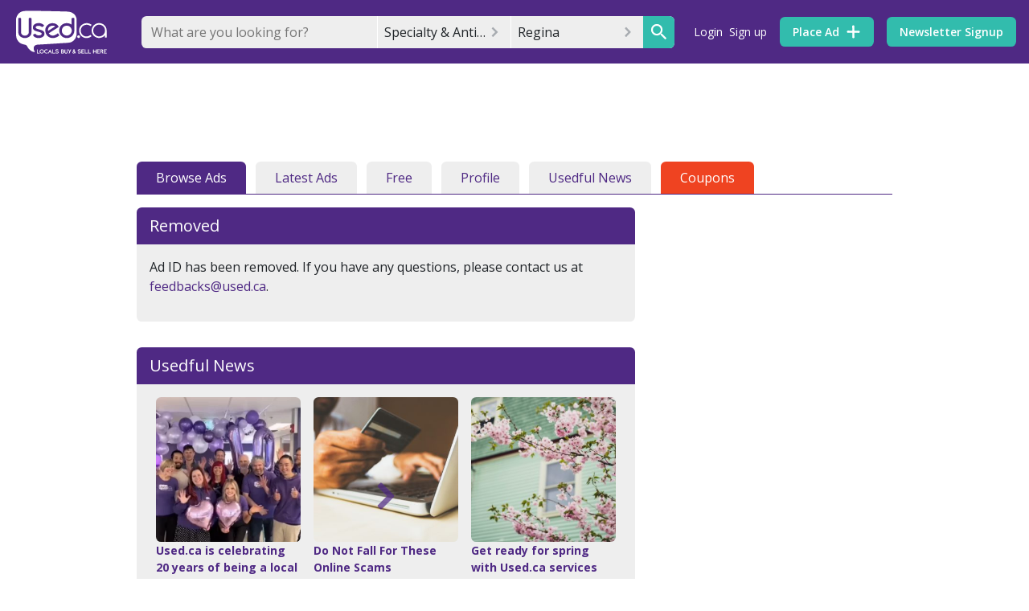

--- FILE ---
content_type: text/html; charset=utf-8
request_url: https://www.google.com/recaptcha/api2/anchor?ar=1&k=6Ler9S0UAAAAAIw3MN35DQW4PvkT4Q1wKsLGSVzp&co=aHR0cHM6Ly93d3cudXNlZHJlZ2luYS5jb206NDQz&hl=en&v=PoyoqOPhxBO7pBk68S4YbpHZ&size=invisible&badge=bottomright&anchor-ms=20000&execute-ms=30000&cb=ejvc089c87wn
body_size: 49400
content:
<!DOCTYPE HTML><html dir="ltr" lang="en"><head><meta http-equiv="Content-Type" content="text/html; charset=UTF-8">
<meta http-equiv="X-UA-Compatible" content="IE=edge">
<title>reCAPTCHA</title>
<style type="text/css">
/* cyrillic-ext */
@font-face {
  font-family: 'Roboto';
  font-style: normal;
  font-weight: 400;
  font-stretch: 100%;
  src: url(//fonts.gstatic.com/s/roboto/v48/KFO7CnqEu92Fr1ME7kSn66aGLdTylUAMa3GUBHMdazTgWw.woff2) format('woff2');
  unicode-range: U+0460-052F, U+1C80-1C8A, U+20B4, U+2DE0-2DFF, U+A640-A69F, U+FE2E-FE2F;
}
/* cyrillic */
@font-face {
  font-family: 'Roboto';
  font-style: normal;
  font-weight: 400;
  font-stretch: 100%;
  src: url(//fonts.gstatic.com/s/roboto/v48/KFO7CnqEu92Fr1ME7kSn66aGLdTylUAMa3iUBHMdazTgWw.woff2) format('woff2');
  unicode-range: U+0301, U+0400-045F, U+0490-0491, U+04B0-04B1, U+2116;
}
/* greek-ext */
@font-face {
  font-family: 'Roboto';
  font-style: normal;
  font-weight: 400;
  font-stretch: 100%;
  src: url(//fonts.gstatic.com/s/roboto/v48/KFO7CnqEu92Fr1ME7kSn66aGLdTylUAMa3CUBHMdazTgWw.woff2) format('woff2');
  unicode-range: U+1F00-1FFF;
}
/* greek */
@font-face {
  font-family: 'Roboto';
  font-style: normal;
  font-weight: 400;
  font-stretch: 100%;
  src: url(//fonts.gstatic.com/s/roboto/v48/KFO7CnqEu92Fr1ME7kSn66aGLdTylUAMa3-UBHMdazTgWw.woff2) format('woff2');
  unicode-range: U+0370-0377, U+037A-037F, U+0384-038A, U+038C, U+038E-03A1, U+03A3-03FF;
}
/* math */
@font-face {
  font-family: 'Roboto';
  font-style: normal;
  font-weight: 400;
  font-stretch: 100%;
  src: url(//fonts.gstatic.com/s/roboto/v48/KFO7CnqEu92Fr1ME7kSn66aGLdTylUAMawCUBHMdazTgWw.woff2) format('woff2');
  unicode-range: U+0302-0303, U+0305, U+0307-0308, U+0310, U+0312, U+0315, U+031A, U+0326-0327, U+032C, U+032F-0330, U+0332-0333, U+0338, U+033A, U+0346, U+034D, U+0391-03A1, U+03A3-03A9, U+03B1-03C9, U+03D1, U+03D5-03D6, U+03F0-03F1, U+03F4-03F5, U+2016-2017, U+2034-2038, U+203C, U+2040, U+2043, U+2047, U+2050, U+2057, U+205F, U+2070-2071, U+2074-208E, U+2090-209C, U+20D0-20DC, U+20E1, U+20E5-20EF, U+2100-2112, U+2114-2115, U+2117-2121, U+2123-214F, U+2190, U+2192, U+2194-21AE, U+21B0-21E5, U+21F1-21F2, U+21F4-2211, U+2213-2214, U+2216-22FF, U+2308-230B, U+2310, U+2319, U+231C-2321, U+2336-237A, U+237C, U+2395, U+239B-23B7, U+23D0, U+23DC-23E1, U+2474-2475, U+25AF, U+25B3, U+25B7, U+25BD, U+25C1, U+25CA, U+25CC, U+25FB, U+266D-266F, U+27C0-27FF, U+2900-2AFF, U+2B0E-2B11, U+2B30-2B4C, U+2BFE, U+3030, U+FF5B, U+FF5D, U+1D400-1D7FF, U+1EE00-1EEFF;
}
/* symbols */
@font-face {
  font-family: 'Roboto';
  font-style: normal;
  font-weight: 400;
  font-stretch: 100%;
  src: url(//fonts.gstatic.com/s/roboto/v48/KFO7CnqEu92Fr1ME7kSn66aGLdTylUAMaxKUBHMdazTgWw.woff2) format('woff2');
  unicode-range: U+0001-000C, U+000E-001F, U+007F-009F, U+20DD-20E0, U+20E2-20E4, U+2150-218F, U+2190, U+2192, U+2194-2199, U+21AF, U+21E6-21F0, U+21F3, U+2218-2219, U+2299, U+22C4-22C6, U+2300-243F, U+2440-244A, U+2460-24FF, U+25A0-27BF, U+2800-28FF, U+2921-2922, U+2981, U+29BF, U+29EB, U+2B00-2BFF, U+4DC0-4DFF, U+FFF9-FFFB, U+10140-1018E, U+10190-1019C, U+101A0, U+101D0-101FD, U+102E0-102FB, U+10E60-10E7E, U+1D2C0-1D2D3, U+1D2E0-1D37F, U+1F000-1F0FF, U+1F100-1F1AD, U+1F1E6-1F1FF, U+1F30D-1F30F, U+1F315, U+1F31C, U+1F31E, U+1F320-1F32C, U+1F336, U+1F378, U+1F37D, U+1F382, U+1F393-1F39F, U+1F3A7-1F3A8, U+1F3AC-1F3AF, U+1F3C2, U+1F3C4-1F3C6, U+1F3CA-1F3CE, U+1F3D4-1F3E0, U+1F3ED, U+1F3F1-1F3F3, U+1F3F5-1F3F7, U+1F408, U+1F415, U+1F41F, U+1F426, U+1F43F, U+1F441-1F442, U+1F444, U+1F446-1F449, U+1F44C-1F44E, U+1F453, U+1F46A, U+1F47D, U+1F4A3, U+1F4B0, U+1F4B3, U+1F4B9, U+1F4BB, U+1F4BF, U+1F4C8-1F4CB, U+1F4D6, U+1F4DA, U+1F4DF, U+1F4E3-1F4E6, U+1F4EA-1F4ED, U+1F4F7, U+1F4F9-1F4FB, U+1F4FD-1F4FE, U+1F503, U+1F507-1F50B, U+1F50D, U+1F512-1F513, U+1F53E-1F54A, U+1F54F-1F5FA, U+1F610, U+1F650-1F67F, U+1F687, U+1F68D, U+1F691, U+1F694, U+1F698, U+1F6AD, U+1F6B2, U+1F6B9-1F6BA, U+1F6BC, U+1F6C6-1F6CF, U+1F6D3-1F6D7, U+1F6E0-1F6EA, U+1F6F0-1F6F3, U+1F6F7-1F6FC, U+1F700-1F7FF, U+1F800-1F80B, U+1F810-1F847, U+1F850-1F859, U+1F860-1F887, U+1F890-1F8AD, U+1F8B0-1F8BB, U+1F8C0-1F8C1, U+1F900-1F90B, U+1F93B, U+1F946, U+1F984, U+1F996, U+1F9E9, U+1FA00-1FA6F, U+1FA70-1FA7C, U+1FA80-1FA89, U+1FA8F-1FAC6, U+1FACE-1FADC, U+1FADF-1FAE9, U+1FAF0-1FAF8, U+1FB00-1FBFF;
}
/* vietnamese */
@font-face {
  font-family: 'Roboto';
  font-style: normal;
  font-weight: 400;
  font-stretch: 100%;
  src: url(//fonts.gstatic.com/s/roboto/v48/KFO7CnqEu92Fr1ME7kSn66aGLdTylUAMa3OUBHMdazTgWw.woff2) format('woff2');
  unicode-range: U+0102-0103, U+0110-0111, U+0128-0129, U+0168-0169, U+01A0-01A1, U+01AF-01B0, U+0300-0301, U+0303-0304, U+0308-0309, U+0323, U+0329, U+1EA0-1EF9, U+20AB;
}
/* latin-ext */
@font-face {
  font-family: 'Roboto';
  font-style: normal;
  font-weight: 400;
  font-stretch: 100%;
  src: url(//fonts.gstatic.com/s/roboto/v48/KFO7CnqEu92Fr1ME7kSn66aGLdTylUAMa3KUBHMdazTgWw.woff2) format('woff2');
  unicode-range: U+0100-02BA, U+02BD-02C5, U+02C7-02CC, U+02CE-02D7, U+02DD-02FF, U+0304, U+0308, U+0329, U+1D00-1DBF, U+1E00-1E9F, U+1EF2-1EFF, U+2020, U+20A0-20AB, U+20AD-20C0, U+2113, U+2C60-2C7F, U+A720-A7FF;
}
/* latin */
@font-face {
  font-family: 'Roboto';
  font-style: normal;
  font-weight: 400;
  font-stretch: 100%;
  src: url(//fonts.gstatic.com/s/roboto/v48/KFO7CnqEu92Fr1ME7kSn66aGLdTylUAMa3yUBHMdazQ.woff2) format('woff2');
  unicode-range: U+0000-00FF, U+0131, U+0152-0153, U+02BB-02BC, U+02C6, U+02DA, U+02DC, U+0304, U+0308, U+0329, U+2000-206F, U+20AC, U+2122, U+2191, U+2193, U+2212, U+2215, U+FEFF, U+FFFD;
}
/* cyrillic-ext */
@font-face {
  font-family: 'Roboto';
  font-style: normal;
  font-weight: 500;
  font-stretch: 100%;
  src: url(//fonts.gstatic.com/s/roboto/v48/KFO7CnqEu92Fr1ME7kSn66aGLdTylUAMa3GUBHMdazTgWw.woff2) format('woff2');
  unicode-range: U+0460-052F, U+1C80-1C8A, U+20B4, U+2DE0-2DFF, U+A640-A69F, U+FE2E-FE2F;
}
/* cyrillic */
@font-face {
  font-family: 'Roboto';
  font-style: normal;
  font-weight: 500;
  font-stretch: 100%;
  src: url(//fonts.gstatic.com/s/roboto/v48/KFO7CnqEu92Fr1ME7kSn66aGLdTylUAMa3iUBHMdazTgWw.woff2) format('woff2');
  unicode-range: U+0301, U+0400-045F, U+0490-0491, U+04B0-04B1, U+2116;
}
/* greek-ext */
@font-face {
  font-family: 'Roboto';
  font-style: normal;
  font-weight: 500;
  font-stretch: 100%;
  src: url(//fonts.gstatic.com/s/roboto/v48/KFO7CnqEu92Fr1ME7kSn66aGLdTylUAMa3CUBHMdazTgWw.woff2) format('woff2');
  unicode-range: U+1F00-1FFF;
}
/* greek */
@font-face {
  font-family: 'Roboto';
  font-style: normal;
  font-weight: 500;
  font-stretch: 100%;
  src: url(//fonts.gstatic.com/s/roboto/v48/KFO7CnqEu92Fr1ME7kSn66aGLdTylUAMa3-UBHMdazTgWw.woff2) format('woff2');
  unicode-range: U+0370-0377, U+037A-037F, U+0384-038A, U+038C, U+038E-03A1, U+03A3-03FF;
}
/* math */
@font-face {
  font-family: 'Roboto';
  font-style: normal;
  font-weight: 500;
  font-stretch: 100%;
  src: url(//fonts.gstatic.com/s/roboto/v48/KFO7CnqEu92Fr1ME7kSn66aGLdTylUAMawCUBHMdazTgWw.woff2) format('woff2');
  unicode-range: U+0302-0303, U+0305, U+0307-0308, U+0310, U+0312, U+0315, U+031A, U+0326-0327, U+032C, U+032F-0330, U+0332-0333, U+0338, U+033A, U+0346, U+034D, U+0391-03A1, U+03A3-03A9, U+03B1-03C9, U+03D1, U+03D5-03D6, U+03F0-03F1, U+03F4-03F5, U+2016-2017, U+2034-2038, U+203C, U+2040, U+2043, U+2047, U+2050, U+2057, U+205F, U+2070-2071, U+2074-208E, U+2090-209C, U+20D0-20DC, U+20E1, U+20E5-20EF, U+2100-2112, U+2114-2115, U+2117-2121, U+2123-214F, U+2190, U+2192, U+2194-21AE, U+21B0-21E5, U+21F1-21F2, U+21F4-2211, U+2213-2214, U+2216-22FF, U+2308-230B, U+2310, U+2319, U+231C-2321, U+2336-237A, U+237C, U+2395, U+239B-23B7, U+23D0, U+23DC-23E1, U+2474-2475, U+25AF, U+25B3, U+25B7, U+25BD, U+25C1, U+25CA, U+25CC, U+25FB, U+266D-266F, U+27C0-27FF, U+2900-2AFF, U+2B0E-2B11, U+2B30-2B4C, U+2BFE, U+3030, U+FF5B, U+FF5D, U+1D400-1D7FF, U+1EE00-1EEFF;
}
/* symbols */
@font-face {
  font-family: 'Roboto';
  font-style: normal;
  font-weight: 500;
  font-stretch: 100%;
  src: url(//fonts.gstatic.com/s/roboto/v48/KFO7CnqEu92Fr1ME7kSn66aGLdTylUAMaxKUBHMdazTgWw.woff2) format('woff2');
  unicode-range: U+0001-000C, U+000E-001F, U+007F-009F, U+20DD-20E0, U+20E2-20E4, U+2150-218F, U+2190, U+2192, U+2194-2199, U+21AF, U+21E6-21F0, U+21F3, U+2218-2219, U+2299, U+22C4-22C6, U+2300-243F, U+2440-244A, U+2460-24FF, U+25A0-27BF, U+2800-28FF, U+2921-2922, U+2981, U+29BF, U+29EB, U+2B00-2BFF, U+4DC0-4DFF, U+FFF9-FFFB, U+10140-1018E, U+10190-1019C, U+101A0, U+101D0-101FD, U+102E0-102FB, U+10E60-10E7E, U+1D2C0-1D2D3, U+1D2E0-1D37F, U+1F000-1F0FF, U+1F100-1F1AD, U+1F1E6-1F1FF, U+1F30D-1F30F, U+1F315, U+1F31C, U+1F31E, U+1F320-1F32C, U+1F336, U+1F378, U+1F37D, U+1F382, U+1F393-1F39F, U+1F3A7-1F3A8, U+1F3AC-1F3AF, U+1F3C2, U+1F3C4-1F3C6, U+1F3CA-1F3CE, U+1F3D4-1F3E0, U+1F3ED, U+1F3F1-1F3F3, U+1F3F5-1F3F7, U+1F408, U+1F415, U+1F41F, U+1F426, U+1F43F, U+1F441-1F442, U+1F444, U+1F446-1F449, U+1F44C-1F44E, U+1F453, U+1F46A, U+1F47D, U+1F4A3, U+1F4B0, U+1F4B3, U+1F4B9, U+1F4BB, U+1F4BF, U+1F4C8-1F4CB, U+1F4D6, U+1F4DA, U+1F4DF, U+1F4E3-1F4E6, U+1F4EA-1F4ED, U+1F4F7, U+1F4F9-1F4FB, U+1F4FD-1F4FE, U+1F503, U+1F507-1F50B, U+1F50D, U+1F512-1F513, U+1F53E-1F54A, U+1F54F-1F5FA, U+1F610, U+1F650-1F67F, U+1F687, U+1F68D, U+1F691, U+1F694, U+1F698, U+1F6AD, U+1F6B2, U+1F6B9-1F6BA, U+1F6BC, U+1F6C6-1F6CF, U+1F6D3-1F6D7, U+1F6E0-1F6EA, U+1F6F0-1F6F3, U+1F6F7-1F6FC, U+1F700-1F7FF, U+1F800-1F80B, U+1F810-1F847, U+1F850-1F859, U+1F860-1F887, U+1F890-1F8AD, U+1F8B0-1F8BB, U+1F8C0-1F8C1, U+1F900-1F90B, U+1F93B, U+1F946, U+1F984, U+1F996, U+1F9E9, U+1FA00-1FA6F, U+1FA70-1FA7C, U+1FA80-1FA89, U+1FA8F-1FAC6, U+1FACE-1FADC, U+1FADF-1FAE9, U+1FAF0-1FAF8, U+1FB00-1FBFF;
}
/* vietnamese */
@font-face {
  font-family: 'Roboto';
  font-style: normal;
  font-weight: 500;
  font-stretch: 100%;
  src: url(//fonts.gstatic.com/s/roboto/v48/KFO7CnqEu92Fr1ME7kSn66aGLdTylUAMa3OUBHMdazTgWw.woff2) format('woff2');
  unicode-range: U+0102-0103, U+0110-0111, U+0128-0129, U+0168-0169, U+01A0-01A1, U+01AF-01B0, U+0300-0301, U+0303-0304, U+0308-0309, U+0323, U+0329, U+1EA0-1EF9, U+20AB;
}
/* latin-ext */
@font-face {
  font-family: 'Roboto';
  font-style: normal;
  font-weight: 500;
  font-stretch: 100%;
  src: url(//fonts.gstatic.com/s/roboto/v48/KFO7CnqEu92Fr1ME7kSn66aGLdTylUAMa3KUBHMdazTgWw.woff2) format('woff2');
  unicode-range: U+0100-02BA, U+02BD-02C5, U+02C7-02CC, U+02CE-02D7, U+02DD-02FF, U+0304, U+0308, U+0329, U+1D00-1DBF, U+1E00-1E9F, U+1EF2-1EFF, U+2020, U+20A0-20AB, U+20AD-20C0, U+2113, U+2C60-2C7F, U+A720-A7FF;
}
/* latin */
@font-face {
  font-family: 'Roboto';
  font-style: normal;
  font-weight: 500;
  font-stretch: 100%;
  src: url(//fonts.gstatic.com/s/roboto/v48/KFO7CnqEu92Fr1ME7kSn66aGLdTylUAMa3yUBHMdazQ.woff2) format('woff2');
  unicode-range: U+0000-00FF, U+0131, U+0152-0153, U+02BB-02BC, U+02C6, U+02DA, U+02DC, U+0304, U+0308, U+0329, U+2000-206F, U+20AC, U+2122, U+2191, U+2193, U+2212, U+2215, U+FEFF, U+FFFD;
}
/* cyrillic-ext */
@font-face {
  font-family: 'Roboto';
  font-style: normal;
  font-weight: 900;
  font-stretch: 100%;
  src: url(//fonts.gstatic.com/s/roboto/v48/KFO7CnqEu92Fr1ME7kSn66aGLdTylUAMa3GUBHMdazTgWw.woff2) format('woff2');
  unicode-range: U+0460-052F, U+1C80-1C8A, U+20B4, U+2DE0-2DFF, U+A640-A69F, U+FE2E-FE2F;
}
/* cyrillic */
@font-face {
  font-family: 'Roboto';
  font-style: normal;
  font-weight: 900;
  font-stretch: 100%;
  src: url(//fonts.gstatic.com/s/roboto/v48/KFO7CnqEu92Fr1ME7kSn66aGLdTylUAMa3iUBHMdazTgWw.woff2) format('woff2');
  unicode-range: U+0301, U+0400-045F, U+0490-0491, U+04B0-04B1, U+2116;
}
/* greek-ext */
@font-face {
  font-family: 'Roboto';
  font-style: normal;
  font-weight: 900;
  font-stretch: 100%;
  src: url(//fonts.gstatic.com/s/roboto/v48/KFO7CnqEu92Fr1ME7kSn66aGLdTylUAMa3CUBHMdazTgWw.woff2) format('woff2');
  unicode-range: U+1F00-1FFF;
}
/* greek */
@font-face {
  font-family: 'Roboto';
  font-style: normal;
  font-weight: 900;
  font-stretch: 100%;
  src: url(//fonts.gstatic.com/s/roboto/v48/KFO7CnqEu92Fr1ME7kSn66aGLdTylUAMa3-UBHMdazTgWw.woff2) format('woff2');
  unicode-range: U+0370-0377, U+037A-037F, U+0384-038A, U+038C, U+038E-03A1, U+03A3-03FF;
}
/* math */
@font-face {
  font-family: 'Roboto';
  font-style: normal;
  font-weight: 900;
  font-stretch: 100%;
  src: url(//fonts.gstatic.com/s/roboto/v48/KFO7CnqEu92Fr1ME7kSn66aGLdTylUAMawCUBHMdazTgWw.woff2) format('woff2');
  unicode-range: U+0302-0303, U+0305, U+0307-0308, U+0310, U+0312, U+0315, U+031A, U+0326-0327, U+032C, U+032F-0330, U+0332-0333, U+0338, U+033A, U+0346, U+034D, U+0391-03A1, U+03A3-03A9, U+03B1-03C9, U+03D1, U+03D5-03D6, U+03F0-03F1, U+03F4-03F5, U+2016-2017, U+2034-2038, U+203C, U+2040, U+2043, U+2047, U+2050, U+2057, U+205F, U+2070-2071, U+2074-208E, U+2090-209C, U+20D0-20DC, U+20E1, U+20E5-20EF, U+2100-2112, U+2114-2115, U+2117-2121, U+2123-214F, U+2190, U+2192, U+2194-21AE, U+21B0-21E5, U+21F1-21F2, U+21F4-2211, U+2213-2214, U+2216-22FF, U+2308-230B, U+2310, U+2319, U+231C-2321, U+2336-237A, U+237C, U+2395, U+239B-23B7, U+23D0, U+23DC-23E1, U+2474-2475, U+25AF, U+25B3, U+25B7, U+25BD, U+25C1, U+25CA, U+25CC, U+25FB, U+266D-266F, U+27C0-27FF, U+2900-2AFF, U+2B0E-2B11, U+2B30-2B4C, U+2BFE, U+3030, U+FF5B, U+FF5D, U+1D400-1D7FF, U+1EE00-1EEFF;
}
/* symbols */
@font-face {
  font-family: 'Roboto';
  font-style: normal;
  font-weight: 900;
  font-stretch: 100%;
  src: url(//fonts.gstatic.com/s/roboto/v48/KFO7CnqEu92Fr1ME7kSn66aGLdTylUAMaxKUBHMdazTgWw.woff2) format('woff2');
  unicode-range: U+0001-000C, U+000E-001F, U+007F-009F, U+20DD-20E0, U+20E2-20E4, U+2150-218F, U+2190, U+2192, U+2194-2199, U+21AF, U+21E6-21F0, U+21F3, U+2218-2219, U+2299, U+22C4-22C6, U+2300-243F, U+2440-244A, U+2460-24FF, U+25A0-27BF, U+2800-28FF, U+2921-2922, U+2981, U+29BF, U+29EB, U+2B00-2BFF, U+4DC0-4DFF, U+FFF9-FFFB, U+10140-1018E, U+10190-1019C, U+101A0, U+101D0-101FD, U+102E0-102FB, U+10E60-10E7E, U+1D2C0-1D2D3, U+1D2E0-1D37F, U+1F000-1F0FF, U+1F100-1F1AD, U+1F1E6-1F1FF, U+1F30D-1F30F, U+1F315, U+1F31C, U+1F31E, U+1F320-1F32C, U+1F336, U+1F378, U+1F37D, U+1F382, U+1F393-1F39F, U+1F3A7-1F3A8, U+1F3AC-1F3AF, U+1F3C2, U+1F3C4-1F3C6, U+1F3CA-1F3CE, U+1F3D4-1F3E0, U+1F3ED, U+1F3F1-1F3F3, U+1F3F5-1F3F7, U+1F408, U+1F415, U+1F41F, U+1F426, U+1F43F, U+1F441-1F442, U+1F444, U+1F446-1F449, U+1F44C-1F44E, U+1F453, U+1F46A, U+1F47D, U+1F4A3, U+1F4B0, U+1F4B3, U+1F4B9, U+1F4BB, U+1F4BF, U+1F4C8-1F4CB, U+1F4D6, U+1F4DA, U+1F4DF, U+1F4E3-1F4E6, U+1F4EA-1F4ED, U+1F4F7, U+1F4F9-1F4FB, U+1F4FD-1F4FE, U+1F503, U+1F507-1F50B, U+1F50D, U+1F512-1F513, U+1F53E-1F54A, U+1F54F-1F5FA, U+1F610, U+1F650-1F67F, U+1F687, U+1F68D, U+1F691, U+1F694, U+1F698, U+1F6AD, U+1F6B2, U+1F6B9-1F6BA, U+1F6BC, U+1F6C6-1F6CF, U+1F6D3-1F6D7, U+1F6E0-1F6EA, U+1F6F0-1F6F3, U+1F6F7-1F6FC, U+1F700-1F7FF, U+1F800-1F80B, U+1F810-1F847, U+1F850-1F859, U+1F860-1F887, U+1F890-1F8AD, U+1F8B0-1F8BB, U+1F8C0-1F8C1, U+1F900-1F90B, U+1F93B, U+1F946, U+1F984, U+1F996, U+1F9E9, U+1FA00-1FA6F, U+1FA70-1FA7C, U+1FA80-1FA89, U+1FA8F-1FAC6, U+1FACE-1FADC, U+1FADF-1FAE9, U+1FAF0-1FAF8, U+1FB00-1FBFF;
}
/* vietnamese */
@font-face {
  font-family: 'Roboto';
  font-style: normal;
  font-weight: 900;
  font-stretch: 100%;
  src: url(//fonts.gstatic.com/s/roboto/v48/KFO7CnqEu92Fr1ME7kSn66aGLdTylUAMa3OUBHMdazTgWw.woff2) format('woff2');
  unicode-range: U+0102-0103, U+0110-0111, U+0128-0129, U+0168-0169, U+01A0-01A1, U+01AF-01B0, U+0300-0301, U+0303-0304, U+0308-0309, U+0323, U+0329, U+1EA0-1EF9, U+20AB;
}
/* latin-ext */
@font-face {
  font-family: 'Roboto';
  font-style: normal;
  font-weight: 900;
  font-stretch: 100%;
  src: url(//fonts.gstatic.com/s/roboto/v48/KFO7CnqEu92Fr1ME7kSn66aGLdTylUAMa3KUBHMdazTgWw.woff2) format('woff2');
  unicode-range: U+0100-02BA, U+02BD-02C5, U+02C7-02CC, U+02CE-02D7, U+02DD-02FF, U+0304, U+0308, U+0329, U+1D00-1DBF, U+1E00-1E9F, U+1EF2-1EFF, U+2020, U+20A0-20AB, U+20AD-20C0, U+2113, U+2C60-2C7F, U+A720-A7FF;
}
/* latin */
@font-face {
  font-family: 'Roboto';
  font-style: normal;
  font-weight: 900;
  font-stretch: 100%;
  src: url(//fonts.gstatic.com/s/roboto/v48/KFO7CnqEu92Fr1ME7kSn66aGLdTylUAMa3yUBHMdazQ.woff2) format('woff2');
  unicode-range: U+0000-00FF, U+0131, U+0152-0153, U+02BB-02BC, U+02C6, U+02DA, U+02DC, U+0304, U+0308, U+0329, U+2000-206F, U+20AC, U+2122, U+2191, U+2193, U+2212, U+2215, U+FEFF, U+FFFD;
}

</style>
<link rel="stylesheet" type="text/css" href="https://www.gstatic.com/recaptcha/releases/PoyoqOPhxBO7pBk68S4YbpHZ/styles__ltr.css">
<script nonce="xuP3Vi9EAOemKp1Ncpm7sQ" type="text/javascript">window['__recaptcha_api'] = 'https://www.google.com/recaptcha/api2/';</script>
<script type="text/javascript" src="https://www.gstatic.com/recaptcha/releases/PoyoqOPhxBO7pBk68S4YbpHZ/recaptcha__en.js" nonce="xuP3Vi9EAOemKp1Ncpm7sQ">
      
    </script></head>
<body><div id="rc-anchor-alert" class="rc-anchor-alert"></div>
<input type="hidden" id="recaptcha-token" value="[base64]">
<script type="text/javascript" nonce="xuP3Vi9EAOemKp1Ncpm7sQ">
      recaptcha.anchor.Main.init("[\x22ainput\x22,[\x22bgdata\x22,\x22\x22,\[base64]/[base64]/UltIKytdPWE6KGE8MjA0OD9SW0grK109YT4+NnwxOTI6KChhJjY0NTEyKT09NTUyOTYmJnErMTxoLmxlbmd0aCYmKGguY2hhckNvZGVBdChxKzEpJjY0NTEyKT09NTYzMjA/[base64]/MjU1OlI/[base64]/[base64]/[base64]/[base64]/[base64]/[base64]/[base64]/[base64]/[base64]/[base64]\x22,\[base64]\\u003d\x22,\x22JMKcWhbDh8OEwoNTw64lEsOZEjrDghPCrwoyw60uw67Du8Kcw7PCi2IRBFpuUMOBCsO/K8OYw7TDhSlDwovCmMO/TyUjdcOcesOYwpbDgcOoLBfDlsKyw4Qww70UWyjDkcKkfQ/CmVZQw47Ct8KEbcKpwrPCnV8Qw7rDpcKGCsOLPMOYwpAZKnnCkyo1d0h9wo7CrSQ9CsKAw4LCvzjDkMOXwos0Dw3ChUvCm8O3wrdaElR6wokgQW7CjA/CvsOpUzsQwrXDoAgtTE8YeXssWxzDmwV9w5EMw6RdIcK+w7xofMO+dsK9woRUw5A3czFcw7zDvmBww5V5J8Opw4UywrvDjU7Csz4EZ8O+w7t2wqJBbsKpwr/DmxvDnRTDg8K7w5vDrXZAeShMwprDqQc7w7nCjwnCimvClFMtwoV0ZcKCw7gxwoNUw4YAAsKpw73CisKOw4hIVl7DksO/ITMMJMKFScOsFSvDtsOzC8KdFiBXb8KOSUDCtMOGw5LDlcOCMibDr8OPw5LDkMKOGQ81wpfCpVXClVIhw58vDMKpw6sxwociQsKcwq/[base64]/[base64]/bE3Co8OjNSjCnQ7ChygKw4nDpnkDfcOdwp3DrXErHj0Pw6fDs8O6WhssNcOeAMK2w47CmV/[base64]/DmcKkwpJpAsO/Qk7DsRY2woBVw6J1FWU+wrTDgMOzw64UHGtDACHCh8K1EcKrTMOYw7h1OxkBwpIRw7rCqlsiw6XDl8KmJMOmNcKWPsK0fQfCsEJXcE3DisKrwrVAMsOOw6TDg8KXVVnDjA7DmMOCIsKNwqszwrPChMOnwo/DpsKBdcOnw6HClX4aaMOSwozCo8OWdmfDpH8RK8KVDERSw6LDtMOVU0bDrF8cUsK9wrBrSmNFQirDq8Knw6EGSMOIFH3Cjj7DoMKJw61rwrQCwqLDvmzDqUYfwqjCt8KuwpdxIMKnf8OIJw/ChsKVJGQJw6ZIDEUyFnjCs8KNwp0RQmp2OsKGwo7CpnLDusKOw7lPw4gXwpzDosKWOVgDb8ObECLCiAnDsMO7w4R+EFvCnMKTeV/[base64]/[base64]/[base64]/CicKbw6TDqgPDsMKgwqDClCF1wqx2wrgrwpZNw6g/[base64]/woHDhsO2wqPDssKoFBLCqkBPNwNsdAzChFrDjmvCkH4Xwq5Vw4DDjMO7AmV+w4jDicO7w484eXnDksKhdsOOW8OuOcKXwpR4TGklw4tWw4fDl1zDhMKrXcKmw4bCrcK+w7/DnTJ9QgBXw7dBG8K/w44DBnrDnzXCr8ODw5nDnsKlw7vCs8K5O1XDqMKlwqfCsHnDosObBnvCo8O9wp3Dj1fCpTEBwo5Aw6XDr8OPWHFCKSbCk8OXwqTChcKcXsOgb8OVAcKaUMKhHsOgRybCtVBDBcK3w5vDp8KGwobDhmkPFMOOwpLDr8OCHw0FwoLDmMOjYF/CuFU6UizCmRkmacOkWD3DqQQAeVXCuMKxZhnCnUMowpF7LMOic8KUw77DscOKwqFUwrLClWLCicKzworCr0Erw7XCpsKAwrwzwotRIcO9w6MHXcO5S24ywo7CvMKiw4JJwol4wp/ClcKLZMOpDsO0PMKKAsKBw7MpNCrClEzCssO5wpocLMOsVcK8eDXCuMKuw40Cwr/CkEfDjX3CvcOGw5oIw5hVWcK4worCjcOABcK9McKrwqjCizMZw55kDkJawr9owrMGwq0bcAwkwpnCnywcWMKLw5lDw6LCjDjCvw1xTHzDj2XCrcOUwqQuw5HCnxPCrcOuwqbCiMOYZyRAw7DCqsO/UsOew7HDlw3CpinClMKRw6XDisK4Hl/DhmvCtVLDqMKiMcKbXl5ed3UYwo3Dpytaw7vCtsO8aMOow4jDmElmw557WMKVwotZEBxNByzCg1zCvWRoXsOJwrVhQcOaw5k2RADCmGMtw6zDqcKROsKhesKSb8ODwq7ChsKFw48RwphSTcOub0DDrxFuw7HDjRfDtisqw4cAOMORwrQ/wo/DrcO3w71FSUVVwozClMOrMGnCq8KYHMKPw5whwoE2DcOeM8ODDsKWw4MTesOrLjXCr34AG08rw4PDh3sCwrjDj8KDbcKNLMOewqvDosOgNn3Dk8OqDXgtwoHCg8OrM8OcLH/[base64]/Ds8Oqw5nDnFpQw5w5w6zCscKiw61ubVfCmMOKSsO4w7Enw6vDj8KJPMK0PVt9w6A1DHY+w6LDmWfDol7CrsKww6p0CnnDt8KKB8K/wqZ8F1TDtcO0FsKLw57CscKqf8OaPWJQEsKZEGgkwonCjcK1FcOnw5wWCMKkPX59TGdXwqQeVcKQw7nCtkbCuiHDunBewqrDv8OLw5TCpsKwYMKgQnsEwoM/w4ExZsKJw71JDQVIw4txTVExMMOpwpfCm8Osa8OKwofDkVfDlT7Cnn3CkDttC8OZw5Mmw4Iaw7UEwq4cwqzCvDvDlGVxPTBuQi3ChsOST8OQf2XCjMKFw41EJik4KMO9wrE7JSApwqEMFMKuwo87CxbCnkfCrsKAw6JiEMKAPsOtwp/Cq8OGwoUGEcKdd8OfYMOcw5dFUsOYNT0nUsKYNBPDr8OAw45AD8OHLz7CmcKpwovDqsKRwp1De1JWKws/wq3CllETw7oXSFXDnAPCmcOXHMOZwonDr0AUP2XDm2fCkE7DlsOKF8Kpw6DDjRbCjAXDpsO6R1gBSsOVEMK5d3MUCgJXwonCoW9Gw5/CuMKXwqgJw7nCpMKTw4g8P242MsOgw5jDthdHHMOCRTYCPQYew7UPIsKWwonDqxBaIXRtCsOFwqAOwp4FwqDCn8OOw40lSsOZXsODGCrDtcONw5x4V8KsFAQ2RsO2dR/DqRVMw5Q+NcKsLMOawrQJbBE9B8KSWQHCjRklBxXCsXnCliJxbsOaw7zDo8Kpb383woUCw6ZRw6d/[base64]/DocKnWsK7w4DDq8O1QMOgbxvDjVzCtyUzwqTCpcOYcnbCs8OdYcODwp8pw7XDl38XwrV0MkgiwpvDjjjCnsOsF8Onw6/DnMO2wqXCqlnDocKyUcOWwpgywqvDl8KJw7rDh8KkbcOzAGwsc8OqGALDjT7Dh8KJC8O2woTDksOdGwAMwoDDlcKWwq0Pw6LCqifDj8Kow6/DsMOQwofCmsOWw4dpPiVaYV3DrVAAw5wCwqhiG1pcH1LDucO2w5XCtVfCr8OudS/CuRvChcKYEsKOE0TCscOAKMKqwqVGaH1FGsK1wpEjwqTCrDdpw7nCpsKvPMOKwrABw4tDGsOmMizCrcKWGcKNNhZnwr3ClcOTDMOlw4EjwoIpaUMFwrDDri4FK8K0GMKEXFQXw6E4w4/CkcOFAsO5w4ZDPsOgEcKDWTNUwo/[base64]/CkmnCo8OxHMKPb2o5HyIQw4ZzES/Djks0w7TDiU/DmXVpFSHDrB7Dn8Obw6Qdw5rDjMKSK8OPYwxuR8OzwoIBGWPCiMKfF8KQwo3CsS9XAcOtwq80OMOowqZEdDouwq9xw4fCs21BcMK3wqHDisO8dcOyw494w5s2wr1vwqMgMT5VwpDCgMO9CAzCiwVZUMOVMcKsAMOiw7pSOjbDg8KWw4TCvMK/wrvCixbCi2jDjC/CqjLCuCLDm8KOw5fDo0LDhXpxc8OIworDux7DsF7Do25iw50zwo/Cu8OJw6XDq2UnbcONwq3DusK3WMKIwrTDvMKJwpTCnyprwpN7wrZywqQBwr3ClW5Mw7hoWEfDuMOJSgDDoXTDrMOTG8OMw41/[base64]/Dn8Ofw7vCkMO+PgBLNsKjwp/[base64]/CusOTAHrCvcOjw5DCgW3Ch8O/wqDCnsKPwo9QdB7DosKfG8OWcCbCg8KpwrHCjD0KwqbDh3QBwrrCrh4ew5/[base64]/[base64]/CvcKgwpjDmcKaYEl3YXfDsVg2bzxUNMO+wrDCryt9Z1cibAbCosODFcORSsOgHMKefcOFwrlIFTHDq8OvXgfDlcK/wps/McO5wpRtwpPCpDR0wpjCsBYtBsOlLcOgQsOXHELCrH7DugVywoHDozXCsmkEI3TDk8O0H8OcUx/DskdJasKQwo1TMh7Cni1Uw6Rhw4HChcORwrFIRn7CsUDCoTonwpvDjy8Mwr/DhU1EwqrCi39Lw6PCrgM5woAnw5gowqc4wpddw7Y8M8KQwqHDum3CncOSPMOOTcKHwqbCgzlgTCEBcsKxw6TCisOeKcKiwplIw4UENSlswr/CsFkzw5LClT9iw7vDgX1XwpsWw7/[base64]/CoRgwM8OycmrDhVohYMONw7jCsG1qwo/CqRdwRFHChVrDmzdUw6tiFcO1MTNwwpcsJT9RwovCqDzDmsOcw5x7MsO1NMOZVsKRw4IlCcKmw4jDpcOzIMKjwrDCrsOfFwvDp8KOw6tiKnLCsW/CuQkGTMO6VFYXw6PClFrCnMO8EzXCrVh+w6FVwrfCmsKAwp3CosKXRiDCoH/[base64]/woTCq8KFEgnDjsK5wrslwofDiWMJw7ldMFIKQWrCnWTCoHQRw70PdsOfGk8Iw4fCsMOawqPDnnwkOsOCwqx+UGx0wr7ChMKdwoHDvMOsw77Ch8O+w5nDtsK7UXJuwrfCtRR4ITjDucONBcK/w7jDl8O9w75+w4rCpMOvwoDCgMKLM3fCjTRSw4LCqGTCjFDDmMO8wqMsYMKnb8KwHH3CsRAZw6/CkMOhwr5hw5XDlMKQwp3DqHkQKcO+wqPClcKpwo16WsOibWDCicO7NiXDrsKJfcKaUUI6dGddwpQYYntWYsK/YMKXw5bCpMKTw4QlcsKKQ8KQTCN3DMKHw5XDk1fDnwLCuH/Cny9dE8KLYcKOw41Zw4x7wpJlIhTCisKhdlTDkMKLd8K8w6lRw75EKcKywoLCu8O2wrLCiT/DpcOWwpHCj8KUQjzCviknKcOowpvDl8OswphxCy4BDSTCuR9MwoXCoHgBw7bDqcOfw6TChMKbwp7DpWLCq8Klw7XDpG/ChlTCpcKlNSZ9wolYSW3ChsOgw7nCsUXCmEjDtMO+Ni9DwqEQw5M9WCsocWt7LQxbL8KzFcKgVsKpwq3DpB/Cn8OywqJtRjwueHfCli4pwrzCrMK3w6LCoEpVwrLDmhZ5w4TCqghUw5ccZsOZwqB3H8Opw5AKQHkMw6fCozd8JV9yXsKdwrQdRQI1YcKEaQ/[base64]/JMOXw6w9w63Csj/CiDrDmBETw6hZc2jDiUTDiT9Nwo/DmMO+NVlGw50ZM0PDgsKyw7fCtw7Cu2XDrijDrcOOwo8XwqcJw6bCoG3CvMKteMKAw5cbZ3J9w4QVwrpwcFVQPcOcw4RdwoLDgS89w4HChGDCgHfCrW99w5TCksK6w7LCsAI9wpJ6w4RvC8OYwqDCjMOawpLCtMKibUgpwrPClMKOXw/DiMOZw6MFw4rDjMK6w6EVaUnDt8OSYC3CmMKmwohWTxJfw4FAG8O5w77CjcOCXlU8wo1RZ8O4wrhRJidOw5tRaknDn8KsZA/DunIkb8KKwqvCqMOiw4jDqcO6w6Avw67Dj8KxwqF1w5DDu8KxwovCu8OseCs5w4XChsOsw4jDgjsnOwVOw4vDqMO8IVvDolfDhcOwbFnCrcOCY8KDwpXDhMOSw4XCvMKywr9/wokFwphYw7rDlHjCu03Dtl/[base64]/[base64]/Dv3vCusOiwqPClA4Bw7fCtQHCvcO8w5ESw4A0w4LDkDRERMKpw5DDs3cnGcOvd8KoKzLCmMK0bhDCn8KBwqkbwrsNeT3DnMO6wosDcMOgwqwPfMOKbcOEbMOyZwZmw5Zfwrl+w4fDlUfDnxXCocOFwrnDssKma8KlwrLCvh/DhsKbV8OJQRIXTh1HZsKxwoTDnxsbw77Dm2TCsgTDnw1twoXCssK5wrIyISt9w47Clm/Ds8KNJmE3w6pKQcKYw7kvwpxGw7XDkwvDoHBfwp8Xw6EVw4fDr8KZwqzDhcKqw606EcKuw6nCmyzDqsOwS1HCmU/[base64]/CrTkBwoFLwonCnCHCgWVDwp/DqsKTw7jDtEZiw6lrEcKhF8OrwqFBXsK0CEYlwo7CuV/CiMOfwqZnD8O5PzRkwpslwqBJKwDDu2k4w64mwo5rw5jCulfCpiwbw5HCji15A1rCjygTwpDCtRXCuVfCucO2Y0I4w6LCuyzDtArDr8KWw7/[base64]/YXRMw7nCqcKowpoGw53DsEXDh3PDvkQ7w4rDg8Kcw43DrMKXw67CuwAsw7d1RMKcNi7CkTTDqmwvwpwkAFksC8O2wrVBH0k0cGPCli/CqcKKHMONR07Comczw7sAw4jCoFNqw74cOhHClcKhw7Bvw7/Dv8OMW3YlwpbDhMKGw7hwEsOYw4UDwoPDvsOLw695w4FUw4DCncOOcw/DrkTCtMOiQkBRwpx5HmrDt8Ktc8Kmw5Zew59ow4nDqsKww7hiwpLCo8O+w4nCjmh2VQPCnMKUwrLCtm9hw51Xwo/Cll1hwozCvlTDr8KIw696w7DCrcOFwpU3U8OnKcOAwojDgMKTwqV4W2MXw4VZw6XCiBLCijlVYjkJaE7CmcKhbsKWwoJXNMOQdMK6TwNLY8OhcBsCwoQ4w5UCQcOtVsO/w7nDv3vCoRQlFMKlwqvDhRwaWcO8DMO2KWY7w6zDucKBNEPDn8KlwpEiDyvDnsOvw7BlfMO/dynCnwNXwohpwozDv8KGXcOrwrTCksKkwrHCnEtww5LCs8KHGSzCmcOOw5p5CsKWFyoGA8KcRcKrw6PDtGo0BMOjRsONw67CvDPCu8OUQsOtIz7ClMK8OMKqw4wCAAMWccK/JsO+w7/CtcKHw69qUMKFc8Oew4Bpw6TDhsKSMmfDozdpwqtBCXxxw4PDjDjCgsKSQ3Iyw5ZdCAbCmMKswojCn8Kow7fCp8Klw7PDgwZCw6HChjfDoMO1wpBcW1LDhcOiwqTDuMKtwoJ5w5TCtw4KDW7DoDfDuVskWlbDmgg5w5XCqyACMsOPIUYWJMK/wo3ClcObw6zDvRxsBcKRVsKvLcOmwoANcMOEXcKbwqTDuGzCkcO+wrIAwofChzc9MlrChsKMwqJmCzopw7RiwqoHX8KUw5TChFITw6MAEQzDssO9w71Bw4fDv8K4QsK9ZitENnlPY8OSwqfCq8KIQwBOw4ozw7fDqMOHw78jwq/[base64]/[base64]/woTDrMKUwrIkOsK1EsO+wqdUwrXCp8O7UkjDvsKxw5bDv3NQwoUiacKMwpZXDXvDrMKcO1Znw4/[base64]/Xx58AS3CvMKZw6kPwoIRMsKKVcOTw7nDhsO+eVlrwpxuVMOiAsKzw6/CgFNbO8K/w4gwA0IbV8O8w6bCr2PDkMOqw6LDs8O3w5fCmMKnacK5VDINX3TDtsK/wqQqbsKdw5TCjj7CgsOmw5rDk8KUw5bDlsOgw7DCicO0wqcuw75VwoPCnMK9cVvDmsK4I21Lw4sbXh0Pw6nCnFrDj2/ClMOnw4UpGSTCnz92w4/Ci13Dp8KNRMKCeMO2dj/[base64]/aDltRMK7WyfCgMOgY8KuV8Kew6XCq3TDpB0ewp5mw6pTwqHDkUUfHsO2woDDlVdKw5BpH8KowpTCisO8w48TTMOlHwRkw7jDocOCRMO8asKcJsK/wogDw6DDlGMQw554Uhkzw4zDrcOwwofCn0pxVMOyw5fDmcKRSsOOG8OoeTQqw7BSwobCjcK2w5PChcO5I8Ouwr18wqQKXcKqwrHCo2xrTMO1H8OuwqxACk/DgFDDvmbDtFXCvsK/[base64]/Cvn3CtSDDuDvCqznCryDDicONwoUadUvCmjNeBsO5woIvwozDt8Otwrc/[base64]/ag8dd8OKwpIOLsOKw4bDkMKPw7AlHGjCicOpHcKww7/DrGHChz8mwo9nwphiw6liMMOyZsKtwqgDQG/DiWjCpnXCq8OVVCQ8RjAGw5bDjkJ+c8KIwp5Fw6cGwp/Di1rDssOzMMKCfsKLOsOWwowtwpkeb2QeEUd6woczw60cw70cbR7Di8O2R8Onw5gAwojCmcKgw6vCr2NPwrvDmcK9PcKKwoTCosKzVS/Cm0bDhsKRwrzDtMKMaMOVHyDCpsKiwoHDrwXCm8OubB/Cv8KWaUw5w7Qpw4zDrGnDtjbDk8Kyw7EZB1jDgWDDssKhP8ORVcO2EsOkYjXDonNtwoV9ZsOCHjl8fAlPwonCnMKcI2zDgsOlwrrDjcOLQmkKWy7Dh8OdRsOEexguBWduwqrCgV5awrrDocO8Kyctw6jCk8KBwqVLw78Lw4fCoGpQw6IPPG1Vw4rDlcKEwovCsl/[base64]/w64kBXjCjcOvR8KLJsKXw7FXFG8lwqzDun0WM8O8wojDksKjwr4hw7fCkhpuGRhjdMKkPsK+w4ENwp1bfcKqKH0swp/Dlk/DgGTCgsKUwrTCmcKMwr4ow5lsOcOgw53Cm8KDfnvCuRRKwqnDnnsBw6YXcsOZUcKaCigKwrZVLMK5w63CqMKnaMKjBsKGw7JcY1/[base64]/CilrDtcOSKMOEwoh3wpzCusODwrwKw7nCjcOjw5YDwot0w5jCi8Ouw6/Cn2HDu0/CusKlLhjCmsOeAcOywpzDoXTCkMOcwpF2ccKJwrc0IMOHcsKuwpY9BcK1w4fDlMOdWzDCk1HDsV8xwq5RC1V8IxnDtmHDosOWLgl0w6URwrh0w7PDgMKaw5kDBcKGw4Qtwrobw6vCjh/DvmjCqMKdw5PDinvCgsOuwpHCoy3CuMOtZMK4LF/CiDrClAXDtcONM2pgwpXDt8Otw5VDTAZbwo3DtErChMKGemXCm8Obw6/CsMKVwpLCgcOhwpczwqTDpmfCvDzCi3LDmMKMFCjDpsKNBMKpTsOcUXVDw4fCn23DsxEDw6zCkMO+w59zIsKmLQx3AsK+w7UqwrzCvsO5PMKROzp8wrjDqUHDnkk7FDbCj8O2wr5yw49LwrLCg3XCr8OWYMOQwrsQNcO3IMKGw5XDk1QXPMO1TETCqC/DqiI0TMKww5XDvHofR8KQwrhFGcOlWVLCnMKRO8KOcMOrSC3CsMKjSMOAByFTVkjDm8OPOMKAwoxfNURQw5MNeMKvw43Du8OIDcOewphdWAzDqlTCp0RjL8KlN8OLw7rDoD7DjcKvEsOfJWfClsO1PGkOTD/CgirCtMOuw5LDqTTDuXtvw4koYBktBF1od8Kuw7XDtA3ChzTDusOFw4olwoF1wrAbZcK/[base64]/Do8OCGHE2FQ/[base64]/Q8KHeVbDnsKZwpjCrHEBd8KEOsOywoAQwrDCmMODZmIlwrjCp8OMw7UtbBbDjcKgw4kTw7bCgcORecOIeBJtwovCl8O5w654wpLCv1TDgBMLK8KFwpY9WEQXBcKBeMO/wo7DmMKpw6LDocKvw4BXwoHCjcOWK8OeKMOvcBzCtsOFwqZfwoMjwrsxZz/CmxnCqxx2E8OeMVPDnsKsA8KCQFDCusOcHsOBdnzDusKmVQbDrh3DnsOxFsKaFhrDtsK8WEM+cCJ/ecOEGRQLw6hwfcK7wqRjw6nCn1g1worCkcKow7DDjcKeMsObZXk0LER2RAfDocK8MHtsUcKLWETDs8OOw5LDrzcIw6HCqMOndTQAwrZBEsKYYsKXam/CnsKywowYOGPDt8OvHcK/wo49wrDDsibCuhrCiQB2w75ZwozDrsOrwp42IGzDsMOow5TDox5fw7fDucK+OsKGw4PDhBnDjMOlw4/CssK1wrrDvcOiwp7DoWzDv8OQw4tvYBlvwrbCvsOEw7XDjyY7PAPClHhARcK1BcOMw63Du8KNwodUwqN9LcObRC3ClXnDrV/[base64]/DhsO8QExjLcOUXAhQw4ckIW8iKcOne8KUOVPCsGPCrxFkw67CvmPCk1/Cgzt9wp9VZDIWUcK4UsK3aR54JzNBB8K4wr/Dlw7Ck8OPw6TDtC3CmsOwwpxvGlrCvcKSMsKHSnhvw7d0wqfCmsKkwr7DscKAw7kLD8OOwqZXKsO+I0M4WDXCuijCuT7Dq8OYw7nCr8Omw5LCqUVLb8OrbRDDh8KQwpFPKkDDp1PCplPDlMKUw5DDtMOSw7BgLH/CvC7Ch0FnD8KHwpzDqyXChkPCsW1IJcOvwqw3LigOFMKTwqUVw6vCqsOowoZpwrjDp3plworCvEvCn8KKwr1Jf2fCji/Dg1rCpAzDr8OgwrwMwrDChnsmUsKAfVjDvisqQB/DrDfCpsOyw6fDo8KSwrzDjFPDgwFJcMK+wq/Dk8OJY8KAw5tTw5HDh8KHwpEKw4ouw4QPMcOzw7UWbMOFw7YCw5NZZMKtwqYzw4PDknABwoPDvMKJeHrCtWo7FkHCvMOibMKOwprCr8OYw5IhHU7Cp8KLw7vDjMO/YsK6IgfCs01Gwrxfw7TCl8OMwpzCssKIBsKKw4pCw6M/woDCqsKDfExjG35lw5Ytwo4lwrbDusKyw5/Dq13DuDHCssOKEiPDjMOTGcOHSsODSMOjUnjDtcOEwoZiwqnCnz80Ej3Co8KZwqUUU8KHTEDCjhnDoU4ywptaQy5Uwpc/[base64]/[base64]/CukFsUMOjaMK4MUsDwr/CosKXMMKHw5tNex3Dlk1+PF/DvsOOwr3DggXCnBTCox/Co8O2Sgx1U8KVESFow4wKwrPCpcOCN8K2HMKeCSl4wqnCpVIoM8KTw5vCmcKkFcKUw5LDj8OER2sLJMOzNMOnwoTCtlzDjsK2UE/CsMOVSzzDgMOgbzI/wrhKwr8swr7CoUjDusKlw7JvSMOJLsKOEsKBWsKuZ8OCacOmAcKiwpBEw5ABwpsYwphjVsKIZkjCsMKBWRE5TTwYA8OWRsKRPcKzwrdkb2LCnn7DpQDChcOIwoInWBLDqMO4wrPDuMOmw4jCqMObw7EiVsKFIE1Vw4jCmMK2Gy/Cm3dQRsKiDWrDvsK3wqhrBMKlwqVswoTDm8O2SgUzw53CmsKoOl8Sw57DoSzDsWPDo8O1C8OvAQkSw7rDpDzDjivDqSpDw7R/a8OTw7HDmUxLwqtAw5EyZ8OkwosKBQ/DiATDuMK3wrtZKsKew6lCw7RlwqZlw4ZVwqVrw4LCkMKUVF7ClHtcw6U2wrrDg27Dk01Zw4xHwq5jw6ovwpjCvRotdsKuUcOaw4vCnMOHw6RLwqbDvcOpwq3Dvlwlwr9ow4/Drj/CplvCiFzCtFzCkcOtw7vDvcOZWGBpwq8hwq3DpUTCgsKqwpDDqxt8AVHDosO6bHACCMKgRQEdwqzDuxfCqcKrLC/Cv8K/I8O6w6jCtMOEwpTDoMKYwpHDl0xkwpV8A8Kow6FCwq9xwqnClDzDo8OcWCHCrsOxVXHDvMOJcHd5DsOXecKuwo/CusK1w4jDmlsKFnbDqcKEwp9SwpfDlGbCnMKww7PDlcOYwoEQw7LDjsK6RinDlylSLwHDqjB1w4tbNHHCoCnChcKaYjHDnMKpwpsDCQ4DAMKSBcK5w4zDmcK9wobClG0NZmLCj8O0JcKuwoR/SH7Cn8K0wr/DuhMfawnDvsOpCcKbwpzCsR9Bw7FgwqfCpsOjVsO2w57CiXLCvBMnw7LDqDxKwonDm8K9wqfCo8OsW8OGwoDCoxfCtGTCrTJKw63DjinCq8KMQCUEG8OcwoPDg2ZYZizDvcOET8KqwovDlnfDtcOzEMKHCUB2FsO7W8OvPxo2ZMKPN8KMwo/[base64]/w7jCnFZ6w7zDoVhAw5nCqcOFw5fCt0N1wrvDt1vCrcKNAcKPwrPCmFU1woh4SGTCvsKmwoIRwqAkezFywqrDsB99wqJYwr3DsU4LEBh/w5kgwpTCnFs8w7NLw4/[base64]/[base64]/DtxrCqsKRVcKvw5M+ecKtw4TCrMK2WTXDsGDCscKaT8OMw4jCoC3CviIuLsOXMMKfwoHDhmPDkcK3wpnDvcK7wo1MWx3CkMO3QV8GOcO8wrsLw4dhwpzCg1obwqMkwqXDvFcRWm4FW3/ChMKwJcK1fCIww75wMMKVwoYiV8Kpwrk2w43DoHkFWcKpGm5GAcODa3HCq1vCscOaRVXDoRsiwrlwUTEfw5PDgTLCslx3Ck8awq7DoDtfw6xKwo9gwqpLI8K+wr/DlnTDrsOjw5jDr8Oxw4diC8OxwowFwqUEwoAFf8O6I8OXw4zDmsKvw5/[base64]/CkSF9BS9BaRHCqn/[base64]/CoQzDrMKVIjovwrhnwoY0SsKRwoxYw5bDrsKcVBAyaEMDRhheDDPCu8OoJ2Buw7DDiMORw63DtMOPw49dw47CqsODw4/DtsOeImBTw7lJCsOlw6/DigLDgMKgw6t6wqhAH8KZIcKYbCnDjcOVwpzDmGkabQISw5wyXsKdwrjCosOkWDZ+w5RsMcOfN2fDrMKawrJDNcOJU2PDtcK8BsKUKnA/YcK7EGk3HhQ/wqTDrsOEc8OzwrVDQiTCgWLChsKXRw44wqEwGcK+ARnDqsO0dSpewozDvcKRJwlSCcKswpB8bQxgJcKQZnbChU7DlzhaflnDrAETw4R/woMhKFgodU/[base64]/[base64]/GGzCicOEw77DtsKVwovDpi9+wr4Tw4LDrVbCvcOCc8KdwpHDhcKcfMOGXXUROcO5wp7Dtj7DjsOlZMORw5dlwqcPwrnDrMKrwrnCg3PDmMOlacKuwp/CoMOTMsKXw5l1w5Iew6YxHcKmwrs3wpcwNwvCpWLCv8KDSMOfw4nCs1bCoAICVnTDqcOMw47DjcOow6/Ct8KBwo3DjhHCpk9iwpZgw4fCrsKpwqHDgMKJwpLCkTDCo8KfJUs6MhV9wrXDmxXDvcOvacOgAsK4w4TCgMKzTcK8w4jClUrDtMOVbMOrYk/[base64]/ChQBAwrLDh8KIw7QbEC5/w4PCosOSbQtAwonDl8K8UcOYw4XDkHNYZEPDucO5bsKuw5HDnAbClcK/wpLCj8OPWn5OcMKGw4p0w5nCqMKswr/CjQ7DvMKTwqsZUMOWwodCPsK4wo0oHsKDGMOHw7Y7M8KvFcOowqLDoWUaw4dBwoUvwoYlNMOcw5ENw4Y1w7IDwpvDrcORwr9yG3PDo8K/w54KbsKKwpYGw6AFw5TCuGjCp3lzwqTDocOAw4JCwqwkA8Kef8K4w43CqSrCpF3Ck1fDvMKwRMO5W8OaZsKjMcOdwo5ow5TCp8Kiw43CoMObwoDCqsOdUBcsw6Z7QcONASzDk8KhYFbDmGU8TMKgG8K3XMKcw6lnw6kaw5wHw5JROEwofxfCr2Ucwr/DvMKlWgDDhQHDqsO4wrdmw5/DunDDt8OBNcKmORAFDMKSF8KrEGLDhELDqQtBR8KkwqHDtMKewr/[base64]/CmylsPDM3MipRZzZmw70zS8KbUcKvLTbDm1vCk8Ksw5oVUB3DlVxNwpTCpMKOwr3DpsKPw5vDvMOiw4ocw5XCjSrCh8KkaMOcwoBFw7p0w4l1JMO4ZU7CqhJVw4/Cq8OoFkXCnzQfwqchPcKkw5jDjBTDssKyVFzCucK8d1vCncOcODfDmiTDjTt7MMKAw799w5/ClT3ChcKNwo7DgsKbQ8Onwr05wqnDgsOKw4Zgw5nCq8KoNsOZw4gSecOlcB1Kw5jCmcK6w74UHH3Dv33CqDA9YS9ew6/[base64]/DpsO7BMOrwqnCnMKew4LChj7DlsOkFhNwTVXCh1ddwqZowqUzwpTCjl18csK9R8OtUMORwqEGHMOOwpTCjcO0ODbDk8OswrdHFcOHJFQHw5NuP8OzFQ87VAQyw6EZGAoAUMKUUMOBTsKiwpTCucOtwqVDw5g4KMOpw7ZGFQomwq/Ci38EIsKqcXgpw6HDssKEw5M4w47ChMKUIcOyw7rCtk/[base64]/G8OYwr5dwrZONMOlW24EcFEcfMOFDEIHdMKqw6EQUjPDum/CuC0jVTMSw4fCn8KKaMKBw5JOHcKJwqgNaDzCphXCuEBxw6tlw6/CpELCnsKvw7jChV3CvhbDrAU5McKwdMKgw5J5f13CpMOzEMK4wprDjxdqw6XCl8K/QRInwpIPccOywoNqw5HDp3jDtnbDhFHCnQQ5w4ZtCj/CkkDCh8Kcw5JMURLDjcKtaBkEwrzDm8KUw4TDrxdIXcOewqlQw50XFsOgEcO4a8Kfwo0VB8OgAcKjTcOmwqXCicKRXgwhdz1QMwt8wolfwr7DgcKdU8ObSSvDmcK4YUoQAcOZLMO+w7TChMK+YjNSw6DCnA/DqCnCgMOgwp/DkTlfw6VnBWfCmEbDocKgwqNfDDM5DDHDrnXChwfCq8Kra8O8wpDCtiMMwpzCi8KZbcKQCcO4wqhgDcOTNX4ZPsOyw4JDNQdHBcOYw6MPSm5Zw4LCpUIEw7fCqcKXCsOSFmXDmXZgG3zDmUB8W8OBJcOmFsOdwpbCt8KYEmouRMKcIy7Cl8OGw4E/bHBHE8OAMVREwr7CtsOdXcK0KsKnw4bCncOdGsKFRcK6w4jCjsO0wrVNwqDCvnYzSyh2R8Kzc8KBQkzDi8OZw6xaIzgSw57CrsK2WsOuGF/CssODQyR3wpEheMKEIcKywoMtw7AJHMOvw4ZPwqQRwqbDrsOqDxAXGMKuUxXDuyLCtMOxwrwdwqQPw41sw5bDtsOmwoLCp2DDvlbDusOec8K7IDtAEWvClRnDt8K/[base64]/Cr8K1QMKCwrXCuMO+wqx7w6XCtsOgdXQywpzDnsOfwoJSw5LCpcO3w4QRwr3CqHvDv0lJOAJWw5IbwrDDhC/CgjjCvUVMaEQQbMOcLsOKwonCkRbDkzDDncOgVWF/RcKLR3I5wpcoBHIew7lmwqjDuMOFwrbDvcOTZTkWwo3CgMO1w6ZWCcK+ZDHCgMO6w404wok9SBjDnMO5BDdbJCTDgC7Cmws3w5YRwp1JEcO6wrlTdcOgw4YGeMO7w4sXKk0QKAJhwpTClQ8UKG/CimZVE8KKSXE/KVwPbBFkZMOIw5jCqcKhwrpZw5c/QMK1EcOHwqNvwp/[base64]/CjFTCm8Ocw6AVfmNVwqxmLcKAaMOCwqtgT1AMSMKkwqohQ1RyIy3DjBzDuMOcBsOOw5pZw4hmUcOUw6I1NcOSwqcNGgvDu8KUcMOow6vDo8OswqzCoDXDlcKNw7dAD8O5eMOjYAzCowXCnMK5NxXCkMKmG8KnQl3DjMO+ewIfworCisKzEsOdPGDCmS/Dj8KUwrHDmEdNf1kJwowvwqYFw4PCu2PDg8KewofDnwMXXxwTw44LCQsheTzCgsOmJcK3OENnNRDDt8KsOnTDrMKXd2DDpMOzJMOyw5IiwrQfFDfCvcKOwpvCkMOfw6bDrsOCw4jCm8O4wq/ChMOSRMOmNwvCikrCtcOAS8OAwq4fSwMRDm/DlC8lXk/Cph8Gw5cBTVdtLMKvwoPDjsOGwr7CqULDuH3CpFVhRsOHWsK+woNeEjnChk99w6NowrrCgBJCwoPCgA/Dv2cPbBLDtB/DumUkw7YFPsKDEcKffmfDqsKVw4LChsKawpzCksKPPcK/OcOCwqE+w47CmcKYwqZFw6LDjcKWFyTDsRktw5HDqA/CqzHCkcKrwrhuwqXCvWzCjQ5INsOmw5bClsOJQzbCkcOAwosXw5bCiB/CscObd8O1wovDncKgwoBxHcOXFcOnw5fDoGvCrMO/w7zCu0bDv2s/IMO/[base64]/CvcOVAcKNUg0MQ8OTw5HClsOuw4fCrcOTw4gNPDrDgxUdw4QVW8Kbw4LDilTDqMKRw58iw7fDkMKSKRfCgMKTw4zDijo/EnPDl8O5w7ghW2hGRsKPw7zCgMOUS10rwr3DrMOXw4TCtMO2woxqV8KoRMOgwoFPwq/DiD4sFwpuRsO9bibDrMO3XiYvw7TCnsKhwo1Yfk7DsT7CkcOqecOVcTvDjDVuw5dzCSDDtcKJRsKDB1JmZcKeEjNQwq0zw5/Ch8O7TDrCi19rw4PDqsO0wpMEwpvDsMO1w6PDn3nDumdnw7PCp8OewqgfGiNPw7lgwoIfw5zCtmh3XHPCsSbDshhxBgIdDMOWFXxfw55xLB9hGjDCj3AmwpXDiMKQw4MuPCrDuGEfwo4Aw7bCoDpUf8KbTjR8woUkM8Oywowgw4zCj3h/wqrDjcOdOx7DtTbDimJuw5M2DsKDwpk0wqDCscOTw7jClydbQ8KDSsOWHzbChgDCp8KHw799W8ORwrQ6V8OzwoRdwrZofsK1B23CjBfClsKJY3Mpw4htETLCiFpywr/Cv8OUT8K+c8OyPMKqwpPClcOrwrl9w5htZzLDg1ZkYzgQw5tuCMKTwp0xw7DDvhsXD8OrEx0fdsOVwoTDijBqwopaJFzDoTLCgQ/Cr2zCoMOLWcKhwooFQmNywoEnwq1JwplrUnXCvcOeWS/Ciz1DAcOPw6fCvGZcRW3Chz3CgsKCwrAuwoobHy99c8OBwqNgw5NXw65sXRQdQ8OLwrpQw67DnMOgccOaZFRcd8OwNxBjaCjDucOTO8OTMsOuW8Obw6HClcOPw6wTw7A6w7fCuWtcelpXwrDDqcKMwqhlw6wrU1opw6fDtETCrcOnYkLDnMOEw6/CpXPCtkfDmcKsCsO/[base64]/ZhZSw6fDkldQw6jCpCXCrW9DbSzCucOOSlHDiMOQRsOmwr1DwonChUt8wp4ew7lhw7/CqcKETEDClsKHw5PCijbDksOxw5jDisKPWsKQwqTDjwQ2acOSw5ohRTo1w5zCmCLDoXdfAUPCiw7Cj3VeKcODVx8+wqM0w7tKw5nCvBrDkArCtMODYEYQasO/eyzDrXdRF1Myw5/Dt8OtM0hvVsKiYsOgw507wrXDtcO/w6ZAHB0IB34sG8OGTcKPRMKBJRDDl0bDpl7CrFF+FTY8wq1WCyTDm0MLHsKywqcWS8KJw4pXwq15w5jCksKcwpHDizvDgWDCvy9tw5FywrXCv8Otw5TCsmVdwq3Dqn7CisKGw6Amw6/Cu0/ClS1tciguJQnCj8KJwpRXwq3DkA3Co8OZwpgJwpDDnMOMK8OEIcOfLWfCvyQBwrTCtMOXw5fCmMO9Q8O2e3w/wo8gEADDjcKwwqhqw5nCm3zDgmvCkcOMTsOvw58Nw7BMRQrCggXDgxNNXw3CkFrDtsKGOzvDkkciw5/[base64]/[base64]/DqsKxNQXCs8KzRwHCnEXCkMKyw4HDo8KLw7fCo8KbCkzCpcK9HworIcK4wrHDlyEZRHoRWcKAAsK4SULCiH7Cm8KLfSXCuMK+MsO4W8K+wr9hDsONZsOCSyB6CsK3wqlJSEzDnsO/[base64]\\u003d\x22],null,[\x22conf\x22,null,\x226Ler9S0UAAAAAIw3MN35DQW4PvkT4Q1wKsLGSVzp\x22,0,null,null,null,0,[21,125,63,73,95,87,41,43,42,83,102,105,109,121],[1017145,797],0,null,null,null,null,0,null,0,null,700,1,null,0,\[base64]/76lBhnEnQkZnOKMAhk\\u003d\x22,0,0,null,null,1,null,0,1,null,null,null,0],\x22https://www.usedregina.com:443\x22,null,[3,1,1],null,null,null,0,3600,[\x22https://www.google.com/intl/en/policies/privacy/\x22,\x22https://www.google.com/intl/en/policies/terms/\x22],\x22nORWy3FxuKVadSvisQHflsrOtctWfm2sZWVqgOk6GHc\\u003d\x22,0,0,null,1,1768782703301,0,0,[45,135],null,[167],\x22RC-V1p-S83Al5GlMg\x22,null,null,null,null,null,\x220dAFcWeA6-gUnpWrIYSUUkkYVp2hMJrHhG49FTakSNdXGAiClRm-g7sYLjgSP-oIApUeLHqIjQldJb1fWoE0mV6rLVm-8v-kBAQQ\x22,1768865503357]");
    </script></body></html>

--- FILE ---
content_type: text/html; charset=utf-8
request_url: https://www.google.com/recaptcha/api2/aframe
body_size: -248
content:
<!DOCTYPE HTML><html><head><meta http-equiv="content-type" content="text/html; charset=UTF-8"></head><body><script nonce="J3ZjmPcEQaUMEneQv5PEMg">/** Anti-fraud and anti-abuse applications only. See google.com/recaptcha */ try{var clients={'sodar':'https://pagead2.googlesyndication.com/pagead/sodar?'};window.addEventListener("message",function(a){try{if(a.source===window.parent){var b=JSON.parse(a.data);var c=clients[b['id']];if(c){var d=document.createElement('img');d.src=c+b['params']+'&rc='+(localStorage.getItem("rc::a")?sessionStorage.getItem("rc::b"):"");window.document.body.appendChild(d);sessionStorage.setItem("rc::e",parseInt(sessionStorage.getItem("rc::e")||0)+1);localStorage.setItem("rc::h",'1768779106119');}}}catch(b){}});window.parent.postMessage("_grecaptcha_ready", "*");}catch(b){}</script></body></html>

--- FILE ---
content_type: application/javascript; charset=utf-8
request_url: https://fundingchoicesmessages.google.com/f/AGSKWxU_vBPJmaxzcgPsNn8ubuDVAM9mRPirFtfkMbba2sSo90G3Is2RaJHUq_ZYTYtsazJQKdRW00cF6kPOn8MWRPkx1fpP69XrZtnlYkjIim6xeS1lK7iSyqYo5MBlxBgCQYQb3bj_3RBqrEau_WPig3UVKSfXzqK1OD1Y1TBQD__IU6hvT5Kchx57XgpO/_-bg_ads./ads/?id=/partnerads..adrotate./homepage_ad_
body_size: -1290
content:
window['c9a1b5b1-46ac-4b96-b3f0-167ccc1fd6d1'] = true;